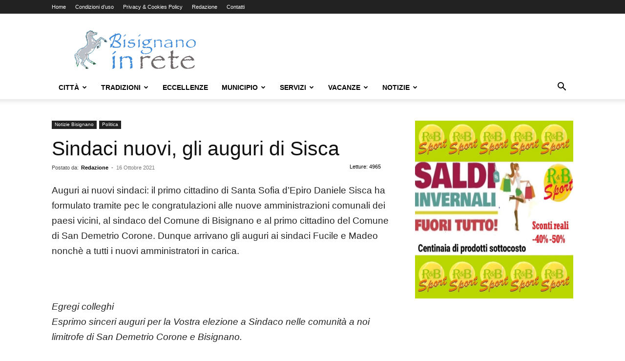

--- FILE ---
content_type: text/html; charset=utf-8
request_url: https://www.google.com/recaptcha/api2/aframe
body_size: 263
content:
<!DOCTYPE HTML><html><head><meta http-equiv="content-type" content="text/html; charset=UTF-8"></head><body><script nonce="JkE6g9OxItc1uLpmgJh57g">/** Anti-fraud and anti-abuse applications only. See google.com/recaptcha */ try{var clients={'sodar':'https://pagead2.googlesyndication.com/pagead/sodar?'};window.addEventListener("message",function(a){try{if(a.source===window.parent){var b=JSON.parse(a.data);var c=clients[b['id']];if(c){var d=document.createElement('img');d.src=c+b['params']+'&rc='+(localStorage.getItem("rc::a")?sessionStorage.getItem("rc::b"):"");window.document.body.appendChild(d);sessionStorage.setItem("rc::e",parseInt(sessionStorage.getItem("rc::e")||0)+1);localStorage.setItem("rc::h",'1769026905159');}}}catch(b){}});window.parent.postMessage("_grecaptcha_ready", "*");}catch(b){}</script></body></html>